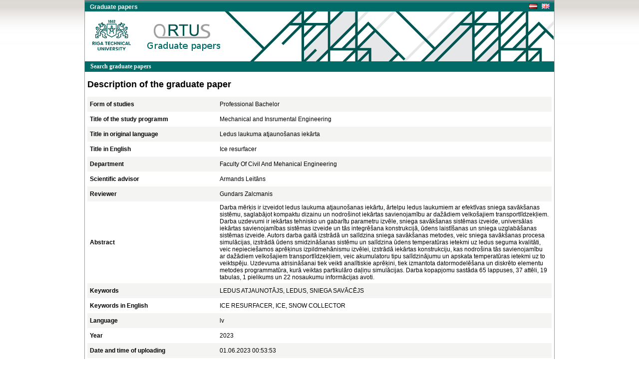

--- FILE ---
content_type: text/html; charset=UTF-8
request_url: https://nda.rtu.lv/en/view/37009
body_size: 6736
content:
<!DOCTYPE html>
<html>
    <head>
        <meta charset="UTF-8" />
        <title>Ice resurfacer </title>
        		<link rel="stylesheet" type="text/css" href="/bundles/public/css/main.css">
	<link rel="stylesheet" type="text/css" href="/bundles/public/css/simplemenu.css">

	
		
		<link rel="schema.DCTERMS" href="http://purl.org/dc/terms/" />
	    <link rel="schema.DC" href="http://purl.org/dc/elements/1.1/" />
	
		 
		<meta name="citation_title" content="Ice resurfacer "/>
		<meta name="DC.title" content="Ice resurfacer " xml:lang="en_US" />
				<meta name="citation_date" content="2023"/>
		<meta name="DCTERMS.issued" content="2023" xml:lang="en_US" scheme="DCTERMS.W3CDTF" />
				<meta name="citation_pdf_url" content="https://nda.rtu.lv/files/37009.pdf"/>
		<meta name="DC.identifier" content="https://nda.rtu.lv/files/37009.pdf" scheme="DCTERMS.URI" />
			
	        <link rel="icon" type="image/x-icon" href="/favicon.ico" />
    </head>
    <body>
        	<div align="center">
						<link rel="stylesheet" type="text/css" href="/bundles/public/js/jquery-ui-1.11.1.custom/jquery-ui.min.css">
			<script type="text/javascript" src="/bundles/public/js/jquery-ui-1.11.1.custom/external/jquery/jquery.js"></script>
			<script type="text/javascript" src="/bundles/public/js/jquery-ui-1.11.1.custom/jquery-ui.min.js"></script>
		
	<script type="text/javascript" src="/bundles/public/js/view.js"></script>
		<div class="container">
			<div align="center">
				<div style="background-color: #348683; height:4px"></div>
				<div style="background-color: #006B67;">
				<table width="100%"  height="18px" border="0" cellspacing="0" cellpadding="0">
					<tr>
						<td align="left">
							<span class="app_title">Graduate papers</span>
						</td>
						<td align="left" width="50px">
							<a href="/lv/view/37009">
								<div style="float: left">
									<img src="/bundles/core/images/flag_lv.jpg" border="none"/>
								</div>
							</a>&nbsp;&nbsp;
							<a href="/en/view/37009">
								<img src="/bundles/core/images/flag_en.jpg" border="none"/>
							</a>     
						</td>
					</tr>
				</table>
				</div>
				<div id="logo" class="logo_en" align="right">
					<table width="235px" height="25px" border="0" cellspacing="0" cellpadding="0">
						<tr>
							<td align="left">
															</td>
						</tr>
					</table>
				</div>
			</div>
			<div align="center">
					
					<table class="pureCssMenuTable" cellpadding="0" cellspacing="0">
						<tr>
							<td>
								<ul class="pureCssMenu pureCssMenum">
									<li>
										<a  											href="/en/">
											<b>Search graduate papers</b>
										</a>
									</li>		
								</ul>
							</td>
						</tr>
					</table>					
							</div>
			<div align="center" style="width:930px"><table width="100%" cellspacing="0" cellpadding="0" border="0">
	<tr>
		<td align="left"><div class="title" align="left">Description of the graduate paper</div></td>
	</tr>
</table>

<table id="table_odd_even" width="100%" cellspacing="0" cellpadding="5px" border="0">
	<tr>
		<td width="250px"><b>Form of studies</b></td>
		<td> Professional Bachelor </td>
	</tr>
	<tr>
		<td><b>Title of the study programm</b></td>
		<td> Mechanical and Insrumental Engineering </td>
	</tr>
	<tr>
		<td><b>Title in original language</b></td>
		<td>Ledus laukuma atjaunošanas iekārta</td>
	</tr>
	<tr>
		<td><b>Title in English</b></td>
		<td>Ice resurfacer </td>
	</tr>
	<tr>
		<td><b>Department</b></td>
		<td> Faculty Of Civil And Mehanical Engineering </td>
	</tr>
	<tr>
		<td><b>Scientific advisor</b></td>
		<td>Armands Leitāns</td>
	</tr>
	<tr>
		<td><b>Reviewer</b></td>
		<td>Gundars Zalcmanis</td>
	</tr>
	<tr>
		<td><b>Abstract</b></td>
		<td>Darba mērķis ir izveidot ledus laukuma atjaunošanas iekārtu, ārtelpu ledus laukumiem
ar efektīvas sniega savākšanas sistēmu, saglabājot kompaktu dizainu un nodrošinot iekārtas savienojamību ar dažādiem velkošajiem transportlīdzekļiem.
Darba uzdevumi ir iekārtas tehnisko un gabarītu parametru izvēle, sniega savākšanas
sistēmas izveide, universālas iekārtas savienojamības sistēmas izveide un tās integrēšana
konstrukcijā, ūdens laistīšanas un sniega uzglabāšanas sistēmas izveide.
Autors darba gaitā izstrādā un salīdzina sniega savākšanas metodes, veic sniega
savākšanas procesa simulācijas, izstrādā ūdens smidzināšanas sistēmu un salīdzina ūdens
temperatūras ietekmi uz ledus seguma kvalitāti, veic nepieciešamos aprēķinus
izpildmehānismu izvēlei, izstrādā iekārtas konstrukciju, kas nodrošina tās savienojamību ar dažādiem velkošajiem transportlīdzekļiem, veic akumulatoru tipu salīdzinājumu un apskata temperatūras ietekmi uz to veiktspēju.
Uzdevuma atrisināšanai tiek veikti analītiskie aprēķini, tiek izmantota datormodelēšana
un diskrēto elementu metodes programmatūra, kurā veiktas partikulāro daļiņu simulācijas.
Darba kopapjomu sastāda 65 lappuses, 37 attēli, 19 tabulas, 1 pielikums un 22
nosaukumu informācijas avoti.</td>
	</tr>
		<tr>
		<td><b>Keywords</b></td>
		<td>LEDUS ATJAUNOTĀJS, LEDUS, SNIEGA SAVĀCĒJS</td>
	</tr>
	<tr>
		<td><b>Keywords in English</b></td>
		<td>ICE RESURFACER, ICE, SNOW COLLECTOR</td>
	</tr>
	<tr>
		<td><b>Language</b></td>
		<td>lv</td>
	</tr>
	<tr>
		<td><b>Year</b></td>
		<td>2023</td>
	</tr>
	<tr>
		<td><b>Date and time of uploading</b></td>
		<td>01.06.2023 00:53:53</td>
	</tr>
</table>

<div class="dummy"></div>
<script type="text/javascript">

  var _gaq = _gaq || [];
  _gaq.push(['_setAccount', 'UA-5942869-13']);
  _gaq.push(['_trackPageview']);

  (function() {
    var ga = document.createElement('script'); ga.type = 'text/javascript'; ga.async = true;
    ga.src = ('https:' == document.location.protocol ? 'https://ssl' : 'http://www') + '.google-analytics.com/ga.js';
    var s = document.getElementsByTagName('script')[0]; s.parentNode.insertBefore(ga, s);
  })();

</script>
</div>
			<div align="center">
									<table class="footer" border="0" cellpadding="0" cellspacing="0">
			  			<tr>
			    			<td width="10px" class="footer_table_border_top_grey">&nbsp;</td>
			    			<td width="175px" class="footer_table_border_top_red" align="center">Riga Technical University 2015</td>
			    			<td class="footer_table_border_top_grey">&nbsp;</td>
			                <td width="395px" class="footer_table_border_top_red" align="center">1 Kalku Street, Riga LV-1658, Latvia. Phone: +371 67089766, Fax: +371 67089020. E-mail: it@rtu.lv | <a href="/en/year/">catalogue</a></td>
			    			<td width="10px" class="footer_table_border_top_grey">&nbsp;</td>
			  			</tr>
					</table>
							</div>
		</div>
	</div>
            </body>
</html>
